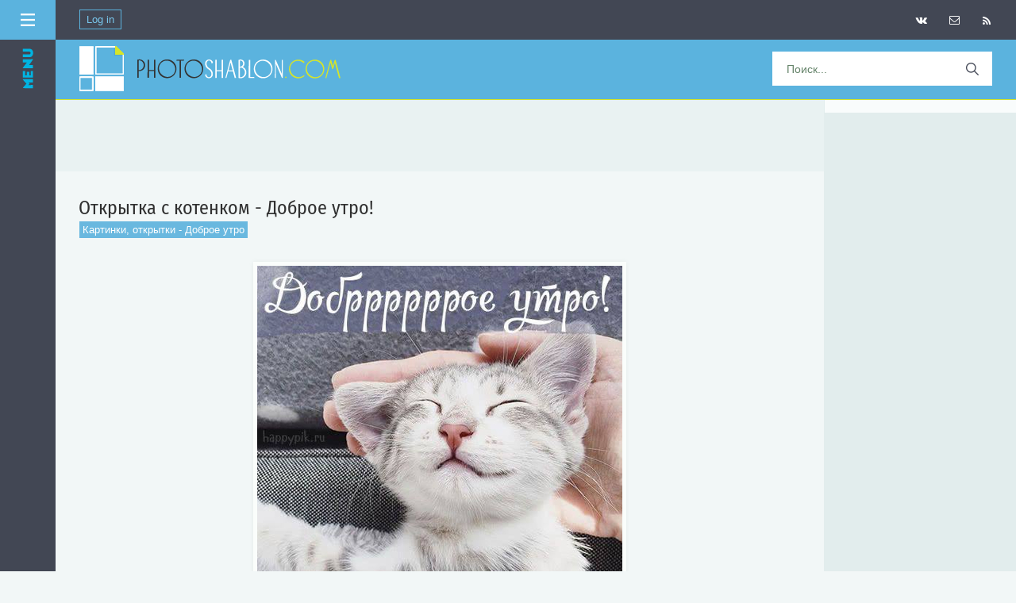

--- FILE ---
content_type: text/html; charset=UTF-8
request_url: https://photoshablon.com/photo/kartinki_otkrytki_dobroe_utro/otkrytka_s_kotenkom_dobroe_utro/41-0-18654
body_size: 8375
content:
<!DOCTYPE html>
<html>
<head>
 
<!--U1METAPHOTO1Z--><meta http-equiv="Content-Type" content="text/html; charset=utf-8">
<meta name="viewport" content="width=device-width, initial-scale=1.0">
<script src="https://use.fontawesome.com/6817d270ea.js"></script>
<link rel="icon" href="https://photoshablon.com/favicon.ico" type="image/x-icon">
<meta name="title" content="Скачать бесплатно Открытка с котенком - Доброе утро!">

<meta name="description" content="Красивые открытки, картинки с пожеланием доброго утра и зарядом позитива на весь день для друзей и близких, скачать бесплатно">
<meta name="keywords" content="скачать, бесплатно, открытки, картинки, доброе утро, доброго ранку, хорошего дня, гарного дня, удачного дня, хорошего настроения">





<meta property="og:url" content="/photo/kartinki_otkrytki_dobroe_utro/otkrytka_s_kotenkom_dobroe_utro/41-0-18654">
<meta property="og:image" content="">
<meta property="og:site_name" content="Шаблоны для дизайна, фото и видео - бесплатно">

<meta name="yandex-verification" content="4b6fcc619b25cf2f" />
<script src="https://vk.com/js/api/openapi.js?136" type="text/javascript"></script>

<script async src="https://pagead2.googlesyndication.com/pagead/js/adsbygoogle.js?client=ca-pub-5415725405996117"
 crossorigin="anonymous"></script><!--/U1METAPHOTO1Z--> 
<!--U1KOD1Z--><link rel="preconnect" href="https://fonts.googleapis.com">
<link rel="preconnect" href="https://fonts.gstatic.com" crossorigin>
<link href="https://fonts.googleapis.com/css2?family=Fira+Sans+Condensed&display=swap" rel="stylesheet">
<link href='https://fonts.googleapis.com/css?family=Lobster' rel='stylesheet'>

<!-- Yandex.RTB -->
<script>window.yaContextCb=window.yaContextCb||[]</script>
<script src="https://yandex.ru/ads/system/context.js" async></script>

<script src="https://jsc.adskeeper.com/site/654444.js" async>
</script>

<script async src="https://yandex.ru/ads/system/header-bidding.js"></script>
<script>
const dcJs = document.createElement('script'); 
dcJs.src = "https://ads.digitalcaramel.com/js/photoshablon.com.js?ts="+new Date().getTime();
dcJs.async = true;
document.head.appendChild(dcJs);
</script>
<script>window.yaContextCb = window.yaContextCb || [] </script> 
<script async src="https://yandex.ru/ads/system/context.js"></script><!--/U1KOD1Z--> 
<title>Открытка с котенком - Доброе утро! - Картинки, открытки - Доброе утро  - Скачать бесплатно картинки, открытки, демотиваторы, приколы</title>
<link rel="stylesheet" href="/_st/my.css?v=20260117_181033" />

	<link rel="stylesheet" href="/.s/src/base.min.css" />
	<link rel="stylesheet" href="/.s/src/layer3.min.css" />

	<script src="/.s/src/jquery-1.12.4.min.js"></script>
	
	<script src="/.s/src/uwnd.min.js"></script>
	<link rel="stylesheet" href="/.s/src/ulightbox/ulightbox.min.css" />
	<link rel="stylesheet" href="/.s/src/photopage.min.css" />
	<link rel="stylesheet" href="/.s/src/social.css" />
	<link rel="stylesheet" href="/_st/photo.css" />
	<script src="/.s/src/ulightbox/ulightbox.min.js"></script>
	<script src="/.s/src/photopage.min.js"></script>
	<script>
/* --- UCOZ-JS-DATA --- */
window.uCoz = {"sign":{"7253":"Начать слайд-шоу","7287":"Перейти на страницу с фотографией.","5458":"Следующий","7254":"Изменить размер","5255":"Помощник","3125":"Закрыть","7252":"Предыдущий","7251":"Запрошенный контент не может быть загружен. Пожалуйста, попробуйте позже."},"module":"photo","site":{"host":"graphica.3dn.ru","id":"4graphica","domain":"photoshablon.com"},"uLightboxType":1,"ssid":"326372334137002410704","country":"US","language":"ru","layerType":3};
/* --- UCOZ-JS-CODE --- */

		function eRateEntry(select, id, a = 65, mod = 'photo', mark = +select.value, path = '', ajax, soc) {
			if (mod == 'shop') { path = `/${ id }/edit`; ajax = 2; }
			( !!select ? confirm(select.selectedOptions[0].textContent.trim() + '?') : true )
			&& _uPostForm('', { type:'POST', url:'/' + mod + path, data:{ a, id, mark, mod, ajax, ...soc } });
		}
 function uSocialLogin(t) {
			var params = {"yandex":{"height":515,"width":870},"vkontakte":{"height":400,"width":790},"google":{"height":600,"width":700},"ok":{"width":710,"height":390},"facebook":{"width":950,"height":520}};
			var ref = escape(location.protocol + '//' + ('photoshablon.com' || location.hostname) + location.pathname + ((location.hash ? ( location.search ? location.search + '&' : '?' ) + 'rnd=' + Date.now() + location.hash : ( location.search || '' ))));
			window.open('/'+t+'?ref='+ref,'conwin','width='+params[t].width+',height='+params[t].height+',status=1,resizable=1,left='+parseInt((screen.availWidth/2)-(params[t].width/2))+',top='+parseInt((screen.availHeight/2)-(params[t].height/2)-20)+'screenX='+parseInt((screen.availWidth/2)-(params[t].width/2))+',screenY='+parseInt((screen.availHeight/2)-(params[t].height/2)-20));
			return false;
		}
		function TelegramAuth(user){
			user['a'] = 9; user['m'] = 'telegram';
			_uPostForm('', {type: 'POST', url: '/index/sub', data: user});
		}
function loginPopupForm(params = {}) { new _uWnd('LF', ' ', -250, -100, { closeonesc:1, resize:1 }, { url:'/index/40' + (params.urlParams ? '?'+params.urlParams : '') }) }
/* --- UCOZ-JS-END --- */
</script>

	<style>.UhideBlock{display:none; }</style>
	<script type="text/javascript">new Image().src = "//counter.yadro.ru/hit;noadsru?r"+escape(document.referrer)+(screen&&";s"+screen.width+"*"+screen.height+"*"+(screen.colorDepth||screen.pixelDepth))+";u"+escape(document.URL)+";"+Date.now();</script>
</head>
<body>
<div id="utbr8214" rel="s747"></div>
<div>
<!--U1AHEADER1Z--><style type="text/css">
img, div { behavior: url(/images/iepngfix.htc)
</style>
<style type="text/css"> 
#cssmenu,
#cssmenu ul,
#cssmenu ul li,
#cssmenu ul li a {
 padding: 0;
 margin: 0;
 line-height: 1;
 font-family: Helvetica Neue,Helvetica,Arial,sans-serif;
}
#cssmenu:before,
#cssmenu:after,
#cssmenu > ul:before,
#cssmenu > ul:after {
 content: '';
 display: table;
}
#cssmenu:after,
#cssmenu > ul:after {
 clear: both;
}
#cssmenu {
 height: 73px;
 background: #5bb3de;
 width: 100%;
 border-bottom:3px solid #d6e529; 
 border-top:0px solid #ffffff; 
}
#cssmenu ul {
 background: #5bb3de;
 height: auto;
}
#cssmenu ul li {
 float: left;
 list-style: none;
}
#cssmenu ul li a {
 background: #05a6b3; 
 display: block;
 height: auto;
 padding: 11px 30px;
 border-right: 0px solid #cdd8ce;
 border-radius: 0;
 text-decoration: none;
 font-size: 14px;
 color: #303030;
}
#cssmenu ul li:first-child a {
 margin: 0;
}
#cssmenu ul li a:hover,
#cssmenu ul li.active a {
 background: #333333;
 display: block;
 height: auto;
 color: #303030;
}
</style>

<!--LiveInternet counter--><script type="text/javascript"><!--
new Image().src = "//counter.yadro.ru/hit?r"+
escape(document.referrer)+((typeof(screen)=="undefined")?"":
";s"+screen.width+"*"+screen.height+"*"+(screen.colorDepth?
screen.colorDepth:screen.pixelDepth))+";u"+escape(document.URL)+
";"+Math.random();//--></script><!--/LiveInternet-->
 
<!-- Yandex.Metrika counter -->
<script type="text/javascript" >
 (function(m,e,t,r,i,k,a){m[i]=m[i]||function(){(m[i].a=m[i].a||[]).push(arguments)};
 m[i].l=1*new Date();k=e.createElement(t),a=e.getElementsByTagName(t)[0],k.async=1,k.src=r,a.parentNode.insertBefore(k,a)})
 (window, document, "script", "https://mc.yandex.ru/metrika/tag.js", "ym");

 ym(84304951, "init", {
 clickmap:true,
 trackLinks:true,
 accurateTrackBounce:true
 });
</script>
<noscript><div><img src="https://mc.yandex.ru/watch/84304951" style="position:absolute; left:-9999px;" alt="" /></div></noscript>
<!-- /Yandex.Metrika counter -->

<div class="menu_v">
 <div class="m-header_v"> 
 <img src="/img/menu.svg" style="width: 18px;height: 18px;float: right;margin: 16px 16px 0 0;"> 
 
</div>
<script language="JavaScript"> 
 function hide(obj) { 
 if(document.getElementById(obj).style.display == '')
 {document.getElementById(obj).style.display = 'none'; 
 }
 else
 {document.getElementById(obj).style.display = ''; 
 }
 } 
 </script> 

<a href="/news/1-0-121" class="menu3_v" style="padding-top:18px;">Брошюры</a>
<a href="/news/1-0-74" class="menu3_v">Флаеры, постеры</a>
<a href="/news/1-0-25" class="menu3_v">Визитные карточки</a>
<a href="/news/1-0-122" class="menu3_v">Журналы, каталоги</a>
<a href="/news/1-0-33" class="menu3_v">Меню для ресторанов</a> 
<a href="/news/1-0-7" class="menu3_v">Свадебные приглашения</a>
<a href="/news/1-0-116" class="menu3_v">Резюме</a> 
<a href="/news/1-0-9" class="menu3_v">Дипломы, сертификаты</a> 
<a href="/news/1-0-85" class="menu3_v">Фотокниги, портфолио</a> 
<a href="/news/1-0-27" class="menu3_v">Обложки DVD</a> 
<a href="/news/1-0-21" class="menu3_v">Календари</a> 
<a href="/news/1-0-6" class="menu3_v">Шаблоны для школы</a> 
<a href="/news/1-0-2" class="menu3_v">Фоторамки</a>
<a href="/news/1-0-124" class="menu3_v">Костюмы для фото</a>
<a href="/news/1-0-120" class="menu3_v">Шаблоны для соцсетей</a> 
<a href="/news/1-0-37" class="menu3_v">Сайты, UI-киты</a>
<a href="/news/1-0-96" class="menu3_v">Мокапы</a> 
<a href="/news/1-0-99" class="menu3_v">Презентации</a>

<a onclick="hide('sub2')" class="menu3_v">Для Photoshop&ensp;<img style="border:0px;" src="/Oform/down.png"></a>
<span id="sub2" style="display: none;"> 
<a href="/news/1-0-5" class="menu2sub_v">Кисти</a>
<a href="/news/1-0-17" class="menu2sub_v">Стили, градиенты</a>
<a href="/news/1-0-36" class="menu2sub_v">Экшены, эффекты</a> 
<a href="/news/1-0-123" class="menu2sub_v">Пресеты Лайтрум</a> 
<a href="/news/1-0-35" class="menu2sub_v">Шрифты</a> 
 </span>

<a onclick="hide('sub1')" class="menu3_v">Стоковая графика&ensp;<img style="border:0px;" src="/Oform/down.png"></a>
<span id="sub1" style="display: none; "> 
<a href="/news/1-0-3" class="menu2sub_v">Фото</a> 
<a href="/news/1-0-15" class="menu2sub_v">PNG клипарт</a> 
 <a href="/news/1-0-38" class="menu2sub_v">Векторная графика</a> 
<a href="/news/1-0-16" class="menu2sub_v">Скрап-наборы</a>
<a href="/news/1-0-12" class="menu2sub_v">PSD-иллюстрации</a> 
<a href="/news/1-0-30" class="menu2sub_v">3D модели</a> 
 </span> 
 
<a href="/news/1-0-29" class="menu3_v">Видеошаблоны</a> 
<!-- <menyu> --> 
</div>

</div> 
</div> 
</div> 
</div>

<div class="wrapper"><div id="header">

<div style="background:#424754;height:50px;">
<div style="float:left;">
 
 <span style="float:left;margin-left:30px;" class="kn_vhd"> 
 <a href="javascript:;" rel="nofollow" onclick="loginPopupForm(); return false;">Log in</a>
 </span> 
 
 </div> 
 
<span style="float:right;margin-right:20px;" class="kn_icon"> 
<a style="padding:0px;" href="/news/rss" target=_blank>
<i style="padding-top:20px;" class="fa fa-rss" aria-hidden="true"></i></a> 
 </span> 
<span style="float:right;margin-right:7px;" class="kn_icon"> 
<a style="padding:0px;" href="/index/obratnaja_svjaz/0-3">
<i style="padding-top:19px;" class="fa fa-envelope-o" aria-hidden="true"></i></a>
 </span>
 <span style="float:right;margin-right:7px;" class="kn_icon"> 
 <a href="/go?https://vk.com/site_photoshablon_ru/" rel=nofollow target=_blank> 
 <i style="padding-top:19px;" class="fa fa-vk" aria-hidden="true"></i></a> 
 </div>
 </span>
</div>

<div id="cssmenu">
<div style="padding:0px 0 0px 0;margin-top:0px;margin-bottom:0px;">
 
 <ul> 
<a href="https://photoshablon.com/"><img style="margin:8px 0px 8px 30px;" src="/Oform/logo8.png" border="0"/></a> 
 
<li style="float:right;"><span>
<form method="get" action="/search" id="search">
<input name="q" type="text" name="search_text" id="search_text" placeholder="Поиск..."/>
<input type="submit" name="search_button" id="search_button" value=""/>
</form> 
</span></li>
 </ul> 
 
</div>
</div><!--/U1AHEADER1Z--> 

<DIV id=centerBlock>
 
<TABLE style="border:0px;width:100%;" cellSpacing=0 cellPadding=0>
 <tr>
 
 <td valign="top" class=novosti>
<div class=content> 
<table style="background:#f2f7f7;margin-bottom:-2px;" border="0" cellpadding="0" cellspacing="0" width="100%">
 
<div class=b_verh_st id='av7' align="center"> 

<script type="text/javascript" src="//photoshablon.com/rtr/12"></script>
 
</div>
 
<tr>
 
<TR align="center"><TD style="padding:3px auto auto auto;" width="100%">
<div class=eTitle style="text-align:left;padding-top:36px;"><h1>Открытка с котенком - Доброе утро!</h1></DIV>
<div class="razdel"><div class="cat"><a style="color:#ffffff;" href="/photo/kartinki_otkrytki_dobroe_utro/41">Картинки, открытки - Доброе утро</A></div></div>
 
 <div id="u-photos" style="margin-top:25px;"> 
 <div class="uphoto-entry"> 
 <div class="u-center"> 
 <div style="border-radius: 0px;background:#fafdfb; box-shadow: 0px 0px 6px -1px rgba(148,161,145,0.2);" class="photo-block"> 
 <div class="ph-wrap"> 
 
 <span class="photo-expand"> 
 <span id="phtmDiv35"><span id="phtmSpan35" style="position:relative"><img   id="p193408954" border="0" src="/_ph/41/2/193408954.jpg?1768971644" /></span></span>
 </span> 
 </div> 
 <div class="photo-edetails ph-js-details">
 <span class="phd-views">381</span>
 <span class="phd-comments">0</span>
 
 <span class="phd-rating">
 <span id="entRating18654">0.0</span>
 </span>
 <span class="phd-dorating">
		<style type="text/css">
			.u-star-rating-14 { list-style:none; margin:0px; padding:0px; width:70px; height:14px; position:relative; background: url('//s59.ucoz.net/img/photopage/rstars.png') top left repeat-x }
			.u-star-rating-14 li{ padding:0px; margin:0px; float:left }
			.u-star-rating-14 li a { display:block;width:14px;height: 14px;line-height:14px;text-decoration:none;text-indent:-9000px;z-index:20;position:absolute;padding: 0px;overflow:hidden }
			.u-star-rating-14 li a:hover { background: url('//s59.ucoz.net/img/photopage/rstars.png') left center;z-index:2;left:0px;border:none }
			.u-star-rating-14 a.u-one-star { left:0px }
			.u-star-rating-14 a.u-one-star:hover { width:14px }
			.u-star-rating-14 a.u-two-stars { left:14px }
			.u-star-rating-14 a.u-two-stars:hover { width:28px }
			.u-star-rating-14 a.u-three-stars { left:28px }
			.u-star-rating-14 a.u-three-stars:hover { width:42px }
			.u-star-rating-14 a.u-four-stars { left:42px }
			.u-star-rating-14 a.u-four-stars:hover { width:56px }
			.u-star-rating-14 a.u-five-stars { left:56px }
			.u-star-rating-14 a.u-five-stars:hover { width:70px }
			.u-star-rating-14 li.u-current-rating { top:0 !important; left:0 !important;margin:0 !important;padding:0 !important;outline:none;background: url('//s59.ucoz.net/img/photopage/rstars.png') left bottom;position: absolute;height:14px !important;line-height:14px !important;display:block;text-indent:-9000px;z-index:1 }
		</style><script>
			var usrarids = {};
			function ustarrating(id, mark) {
				if (!usrarids[id]) {
					usrarids[id] = 1;
					$(".u-star-li-"+id).hide();
					_uPostForm('', { type:'POST', url:`/photo`, data:{ a:65, id, mark, mod:'photo', ajax:'2' } })
				}
			}
		</script><ul id="uStarRating18654" class="uStarRating18654 u-star-rating-14" title="Рейтинг: 0.0/0">
			<li id="uCurStarRating18654" class="u-current-rating uCurStarRating18654" style="width:0%;"></li><li class="u-star-li-18654"><a href="javascript:;" onclick="ustarrating('18654', 1)" class="u-one-star">1</a></li>
				<li class="u-star-li-18654"><a href="javascript:;" onclick="ustarrating('18654', 2)" class="u-two-stars">2</a></li>
				<li class="u-star-li-18654"><a href="javascript:;" onclick="ustarrating('18654', 3)" class="u-three-stars">3</a></li>
				<li class="u-star-li-18654"><a href="javascript:;" onclick="ustarrating('18654', 4)" class="u-four-stars">4</a></li>
				<li class="u-star-li-18654"><a href="javascript:;" onclick="ustarrating('18654', 5)" class="u-five-stars">5</a></li></ul></span>
 
 
 <DIV align=center class="catPages_ob"> 
  
 <a href="/_ph/41/193408954.jpg?1768971644" download="Открытка с котенком - Доброе утро!" rel=nofollow target=_blank>СКАЧАТЬ</a>
 </DIV> 
 
 </div>
 
 <div class="photo-edetails2">
 </div>
 </div>
 <br><br><div align="center">
 
 
  
 <div style="text-align:center;margin-bottom:10px;" class="eMessage">Размер картинки: 500x500 px, 48.4 Kb</div> 
 
 
 <div style="width:540px;text-align:center;margin-bottom:10px;line-height: 14px; !important;" class="eMessage"><span style="color:#890303;font-size:12px;">Если в вашем браузере картинка не закачивается, а только открывается в полном размере, 
 чтобы сохранить ее в свой компьютер, нужно кликнуть по открывшейся картинке правой клавишей мыши и выбрать в появившемся меню "Сохранить изображение..."</span></div></div>
 
 
 </div> 
 
<div class=quotes align="center" style="margin-top:22px;"> 
<script type="text/javascript" src="//photoshablon.com/rtr/8"></script>
</div> 

 <div align="center" class="quotes2" style="margin-bottom:5px;"> 
<div class="recomend"><fieldset class="field_set"><legend class="block-title">Случайный выбор</legend></fieldset><table align="center" border="0" cellspacing="0" cellpadding="0" width="100%" class="infTable"><tr><td class="infTd" width="25%"><div style="margin:0 8px;"><a href="https://photoshablon.com/photo/kartinki_otkrytki_dobroe_utro/otkrytka_s_dobrym_utrom/41-0-19003"><img style="object-fit: cover;width: 100%;height: 220px;border:1px solid #ffffff;" src="//photoshablon.com/_ph/41/132596611.jpg"></a></div></td><td class="infTd" width="25%"><div style="margin:0 8px;"><a href="https://photoshablon.com/photo/kartinki_otkrytki_dobroe_utro/otkrytka_dobroe_utro/41-0-18987"><img style="object-fit: cover;width: 100%;height: 220px;border:1px solid #ffffff;" src="//photoshablon.com/_ph/41/507558382.jpg"></a></div></td><td class="infTd" width="25%"><div style="margin:0 8px;"><a href="https://photoshablon.com/photo/kartinki_otkrytki_dobroe_utro/otkrytka_dobroe_utro/41-0-18612"><img style="object-fit: cover;width: 100%;height: 220px;border:1px solid #ffffff;" src="//photoshablon.com/_ph/41/186415976.jpg"></a></div></td><td class="infTd" width="25%"><div style="margin:0 8px;"><a href="https://photoshablon.com/photo/kartinki_otkrytki_dobroe_utro/osennjaja_otkrytka_dobroe_utro_otlichnogo_dnja/41-0-16349"><img style="object-fit: cover;width: 100%;height: 220px;border:1px solid #ffffff;" src="//photoshablon.com/_ph/41/474990037.jpg"></a></div></td></tr></table></div> 
 </div> 

 </div> 
 
 </div> 

 <div style="float:right; margin-top: -40px;">
 <input type="button" value="" class="tegi" onclick="if (this.parentNode.parentNode.getElementsByTagName('div')[1].style.display != '') { this.parentNode.parentNode.getElementsByTagName('div')[1].style.display = '';this.innerText = ''; this.value = 'Скрыть'; } else { this.parentNode.parentNode.getElementsByTagName('div')[1].style.display = 'none'; this.innerText = ''; this.value = ''; }"></div><div style="display: none;">
<div class="tegi">
 
 <b>скачать бесплатно картинки, картинки с поздравлениями, С Днем Рождения, С Днем Свадьбы, С Новым Годом, С новорожденным, С 1 сентября, С 8 Марта, С 23 февраля, С Днем Матери, С Днем Учителя, бесплатные картинки скачать, 
 демотиваторы</b> 
 </div> </div> 
 
 </td></tr></table> 
 
<!-- </body> -->

</div> 
 
<!--U1PRAV1Z--><script type="text/javascript"> setTimeout(function(){$('.web5').fadeIn()},5000) </script>
<script type="text/javascript"> setTimeout(function(){$('.web10').fadeIn()},10000) </script>
<script type="text/javascript"> setTimeout(function(){$('.web15').fadeIn()},15000) </script>
<script type="text/javascript"> setTimeout(function(){$('.web20').fadeIn()},20000) </script>
<script type="text/javascript"> setTimeout(function(){$('.web25').fadeIn()},25000) </script>
<script type="text/javascript"> setTimeout(function(){$('.web30').fadeIn()},30000) </script>
<script type="text/javascript"> setTimeout(function(){$('.web35').fadeIn()},35000) </script>
<script type="text/javascript"> setTimeout(function(){$('.web40').fadeIn()},40000) </script>
<script type="text/javascript"> setTimeout(function(){$('.web45').fadeIn()},45000) </script>
<script type="text/javascript"> setTimeout(function(){$('.web60').fadeIn()},60000) </script>

<script language="JavaScript"> 
 function hide(obj) { 
 if(document.getElementById(obj).style.display == '')
 {document.getElementById(obj).style.display = 'none'; 
 }
 else
 {document.getElementById(obj).style.display = ''; 
 }
 } 
 </script> 
 
<!--[if lt IE 7]>
<script type="text/javascript" src="js/jquery/jquery.js"></script>
<script type="text/javascript" src="js/jquery/jquery.dropdown.js"></script>
<![endif]--> 

<div class=rk160>
<center>
<nofollow><noindex> 
 
 
 
 
 
 
 
 
 
 
 
 
 
 
 
<div class=block_rk> 
<script type="text/javascript" src="//photoshablon.com/rtr/13-634"></script> 
</div> 

 
 
 
<div class=block_rk>
<script type="text/javascript" src="//photoshablon.com/rtr/9"></script>
</div>
 
 
 
 
 
 
 
 
 
 
 
</noindex></nofollow> 
</center> 
</div><!--/U1PRAV1Z--> 
 
</td> 
</tr>
 </table>
 <!-- </middle> -->
 </div>
<!--U1NIZ1Z-->
<script type="text/javascript" src="//photoshablon.com/rtr/17"></script>
 

 

<div style="background: #fff;border-top:0px solid #e2eded;" align="center"> 
</div> 

<!-- Footer -->
<div class="footer" style="position:absolute;"> 
<div style="text-align: left;" class=footer_razdel>
 В этом разделе вы найдете <a href="/index/otkrytki_k_professionalnym_prazdnikam/0-115" style="color: #007b95">открытки к профессиональным праздникам и датам</a>, картинки, поздравления, <a href="/index/otkrytki_k_armejskim_voennym_prazdnikam/0-116" style="color: #007b95">открытки к армейским, военным праздникам</a>, открытки к религиозным праздникам, государственным датам и семейным торжествам. А также <a href="/photo/oboi_na_rabochij_stol/69" style="color: #007b95">обои для рабочего стола</a>, демотиваторы, картинки <a href="/index/kartinki_stikery_dlja_chatov_v_whatsapp_viber_telegram/0-130" style="color: #007b95">стикеры для чатов в WhatsApp, Viber, Telegram</a> и многое другое.
</div>
 
<div class="mn_niz">
<a href="/photo/">Открытки и стикеры</a><a href="/load/">Статьи</a><a href="/index/0-131">Разместить статью</a><a href="/index/0-109">Пожаловаться</a>
</div> 
<div style="text-align:left;background:#424754;padding:6px 30px 11px 30px;color:#cddddd;">
<br>
<div style="text-align:right;margin-bottom:-25px;font-size:12px;font-weight:lighter;">
Все права защищены © 2026 Photoshablon.com | Photoshablon.ru
</div> 
 
<div style="text-align:left;padding-top:3px;"> 
<!--LiveInternet logo--><a href="//www.liveinternet.ru/click"
target="_blank"><img style="border:0px;width:31px;height:31px;" src="//counter.yadro.ru/logo?45.3"
title="LiveInternet"
alt=""></a><!--/LiveInternet--> 
 
</div> 
 <!-- /Footer --></DIV> 
 
<!-- <Вверх> --> 
 <a href="#" class="scrollup"></a> 
 <script type="text/javascript"> 
 $(document).ready(function(){ 
 $(window).scroll(function(){ 
 if ($(this).scrollTop() > 2000) { 
 $('.scrollup').fadeIn(); 
 } else { 
 $('.scrollup').fadeOut(); 
 } 
 }); 
 $('.scrollup').click(function(){ 
 $("html, body").animate({ scrollTop: 0 }, 600); 
 return false; 
 }); 
 }); 
 </script> 
 <!-- </Вверх> --> 
 
</div><!--/U1NIZ1Z-->
</BODY></html>
<!-- 0.23930 (s747) -->

--- FILE ---
content_type: text/html; charset=utf-8
request_url: https://www.google.com/recaptcha/api2/aframe
body_size: 266
content:
<!DOCTYPE HTML><html><head><meta http-equiv="content-type" content="text/html; charset=UTF-8"></head><body><script nonce="X93B_Q2_85lv3eqponxunA">/** Anti-fraud and anti-abuse applications only. See google.com/recaptcha */ try{var clients={'sodar':'https://pagead2.googlesyndication.com/pagead/sodar?'};window.addEventListener("message",function(a){try{if(a.source===window.parent){var b=JSON.parse(a.data);var c=clients[b['id']];if(c){var d=document.createElement('img');d.src=c+b['params']+'&rc='+(localStorage.getItem("rc::a")?sessionStorage.getItem("rc::b"):"");window.document.body.appendChild(d);sessionStorage.setItem("rc::e",parseInt(sessionStorage.getItem("rc::e")||0)+1);localStorage.setItem("rc::h",'1768971670359');}}}catch(b){}});window.parent.postMessage("_grecaptcha_ready", "*");}catch(b){}</script></body></html>